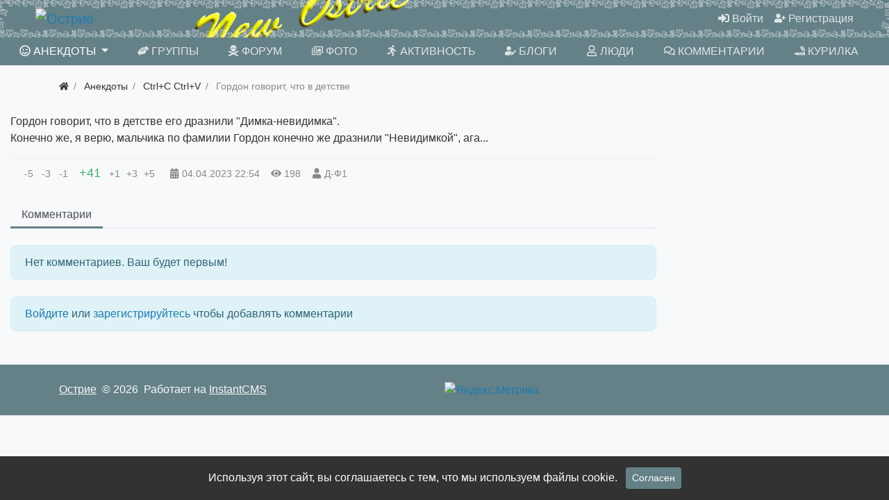

--- FILE ---
content_type: text/html; charset=utf-8
request_url: https://newostrie.ru/anec/188787-gordon-govorit-chto-v-detstve.html
body_size: 7059
content:
<!DOCTYPE html>
<html class="min-vh-100" lang="ru">
    <head>
        <title>Гордон говорит, что в детстве его дразнили &quot;Димка-невидимка&quot;. 
Конечно же, я верю, мальчика по фамилии Гордон конечно же дразнили &quot;Невидимкой&quot;, ага... &mdash; Острие</title>
        <meta charset="utf-8">
        <meta http-equiv="X-UA-Compatible" content="IE=edge">
        <meta name="viewport" content="width=device-width, initial-scale=1, shrink-to-fit=no">
        <meta name="csrf-token" content="015e4b33a2498ddd8224ba1b955cefdce2b1112f074d9542eb6911d2fe9a5ac7">
        <meta name="generator" content="InstantCMS">
            <meta name="keywords" content="Гордон говорит, что в детстве его дразнили &quot;Димка-невидимка&quot;. 
Конечно же, я верю, мальчика по фамилии Гордон конечно же дразнили &quot;Невидимкой&quot;, ага...">
		<meta name="description" content="Гордон говорит, что в детстве его дразнили &quot;Димка-невидимка&quot;. 
Конечно же, я верю, мальчика по фамилии Гордон конечно же дразнили &quot;Невидимкой&quot;, ага...">
		<link href="https://newostrie.ru/anec/188787-gordon-govorit-chto-v-detstve.html?amp=1" rel="amphtml" />
		<link rel="canonical" href="https://newostrie.ru/anec/188787-gordon-govorit-chto-v-detstve.html">
		<link rel="search" type="application/opensearchdescription+xml" href="https://newostrie.ru/search/opensearch" title="Поиск на Острие">
		<link rel="stylesheet" type="text/css" href="/templates/modern/css/theme.css?221">
		<link rel="stylesheet" type="text/css" href="/templates/modern/controllers/comments/styles.css?221">
		<link rel="stylesheet" type="text/css" href="/templates/modern/css/toastr.css?221">
		                <link rel="icon" href="/upload/000/u86/0/a/ein-ed-min.svg" type="image/svg+xml">
        </head>
    <body id="desktop_device_type" data-device="desktop" class="d-flex flex-column min-vh-100 ">
                        <header class="bg-primary">
                                                                                    <div class="bg-dark text-white">
    <div class="container d-flex justify-content-between flex-nowrap align-items-center">
        <div class="icms-widget__html_block">
    <!-- Yandex.RTB -->
<script>window.yaContextCb=window.yaContextCb||[]</script>
<script src="https://yandex.ru/ads/system/context.js" async></script></div><div class="icms-widget__html_block">
    <script src="/templates/modern/js/svgxuse.min.js" defer></script></div>
    </div>
</div>                                                            <div class="container-fluid d-flex justify-content-between align-items-center flex-nowrap py-1 px-5">
                                                                                            <a class="navbar-brand mr-3 flex-shrink-0" href="/">
            <img src="/upload/000/u86/7/f/7f1593eb.png" class="d-sm-none" alt="Острие">
            <img src="/upload/000/u86/2/d/2db3989f.png" class="d-none d-sm-block" alt="Острие">
        </a>
                                                                                                        <div class="ml-auto d-flex align-items-center">
            <nav class="navbar p-0 navbar-dark">
                <div class="collapse navbar-collapse show" id="target-header">
            <ul class="navbar-nav nav w-100 flex-row icms-navbar-expanded menu-header">



    
    
    
    
    <li class="nav-item ajax-modal key">
                    <a title="Войти" class="nav-link text-nowrap" href="/auth/login" target="_self" id="menu-item-id-header-34">
                <svg class="icms-svg-icon w-16" fill="currentColor"><use href="/templates/modern/images/icons/solid.svg?221#sign-in-alt"></use></svg>                                    <span class="nav-item-text">Войти</span>
                                            </a>
        
        
    

    
    
            </li>
    
    
    <li class="nav-item user_add">
                    <a title="Регистрация" class="nav-link text-nowrap" href="/auth/register" target="_self" id="menu-item-id-header-35">
                <svg class="icms-svg-icon w-16" fill="currentColor"><use href="/templates/modern/images/icons/solid.svg?221#user-plus"></use></svg>                                    <span class="nav-item-text">Регистрация</span>
                                            </a>
        
        
    

    </li></ul>
                    </div>
    </nav>

</div>                                                    </div>
                                                        </header>
                        <nav class="container-fluid bg-primary sticky-top mb-2">
                    <div class="row">
                                                        <div class="col-sm">
                                                <nav class="navbar p-0 navbar-expand-lg navbar-dark">
                                    <span class="navbar-brand icms-navbar-brand__show_on_hide">
                    Острие                </span>
                                    <button class="navbar-toggler" type="button" aria-label="Меню" data-toggle="collapse" data-target="#target-main">
                <span class="navbar-toggler-icon"></span>
            </button>
                <div class="collapse navbar-collapse" id="target-main">
            <ul class="navbar-nav nav w-100 icms-menu-hovered mx-xl-n2 w-100 text-uppercase nav-pills nav-fill menu-main">



    
    
    
    
    <li class="nav-item is-active dropdown">
                    <a title="Анекдоты" class="nav-link text-nowrap active dropdown-toggle" href="/anec" target="_self" id="menu-item-id-main-44" data-toggle="dropdown">
                <svg class="icms-svg-icon w-16" fill="currentColor"><use href="/templates/modern/images/icons/regular.svg?221#smile-wink"></use></svg>                                    <span class="nav-item-text">Анекдоты</span>
                                            </a>
        
        <ul class="dropdown-menu">
    

    
    
    
    
    <li class="nav-item">
                    <a title="Ctrl+C Ctrl+V" class="dropdown-item text-nowrap" href="/anec/ctrl-c-ctrl-v" target="_self" id="menu-item-id-main-content.anec.3.44">
                <svg class="icms-svg-icon w-16" fill="currentColor"><use href="/templates/modern/images/icons/regular.svg?221#smile-wink"></use></svg>                                    <span class="nav-item-text">Ctrl+C Ctrl+V</span>
                                            </a>
        
        
    

    
    
            </li>
    
    
    <li class="nav-item">
                    <a title="Креатив" class="dropdown-item text-nowrap" href="/anec/kreativ" target="_self" id="menu-item-id-main-content.anec.4.44">
                <svg class="icms-svg-icon w-16" fill="currentColor"><use href="/templates/modern/images/icons/regular.svg?221#smile-wink"></use></svg>                                    <span class="nav-item-text">Креатив</span>
                                            </a>
        
        
    

    
    
            </li>
    
    
    <li class="nav-item">
                    <a title="Избранное" class="dropdown-item text-nowrap" href="/anec/izbrannoe" target="_self" id="menu-item-id-main-content.anec.7.44">
                <svg class="icms-svg-icon w-16" fill="currentColor"><use href="/templates/modern/images/icons/regular.svg?221#smile-wink"></use></svg>                                    <span class="nav-item-text">Избранное</span>
                                            </a>
        
        
    

    
    
            </li>
    
    
    <li class="nav-item">
                    <a title="Местечковые" class="dropdown-item text-nowrap" href="/anec/mestechkovye" target="_self" id="menu-item-id-main-content.anec.9.44">
                <svg class="icms-svg-icon w-16" fill="currentColor"><use href="/templates/modern/images/icons/regular.svg?221#smile-wink"></use></svg>                                    <span class="nav-item-text">Местечковые</span>
                                            </a>
        
        
    

    
            </li></ul>
    
            </li>
    
    
    <li class="nav-item">
                    <a title="Группы" class="nav-link text-nowrap" href="/groups" target="_self" id="menu-item-id-main-32">
                <svg class="icms-svg-icon w-16" fill="currentColor"><use href="/templates/modern/images/icons/solid.svg?221#hands-helping"></use></svg>                                    <span class="nav-item-text">Группы</span>
                                            </a>
        
        
    

    
    
            </li>
    
    
    <li class="nav-item">
                    <a title="Форум" class="nav-link text-nowrap" href="/forum" target="_self" id="menu-item-id-main-45">
                <svg class="icms-svg-icon w-16" fill="currentColor"><use href="/templates/modern/images/icons/solid.svg?221#skull-crossbones"></use></svg>                                    <span class="nav-item-text">Форум</span>
                                            </a>
        
        
    

    
    
            </li>
    
    
    <li class="nav-item">
                    <a title="Фото" class="nav-link text-nowrap" href="/albums" target="_self" id="menu-item-id-main-6">
                <svg class="icms-svg-icon w-16" fill="currentColor"><use href="/templates/modern/images/icons/regular.svg?221#images"></use></svg>                                    <span class="nav-item-text">Фото</span>
                                            </a>
        
        
    

    
    
            </li>
    
    
    <li class="nav-item">
                    <a title="Активность" class="nav-link text-nowrap" href="/activity" target="_self" id="menu-item-id-main-31">
                <svg class="icms-svg-icon w-16" fill="currentColor"><use href="/templates/modern/images/icons/solid.svg?221#running"></use></svg>                                    <span class="nav-item-text">Активность</span>
                                            </a>
        
        
    

    
    
            </li>
    
    
    <li class="nav-item">
                    <a title="Блоги" class="nav-link text-nowrap" href="/posts" target="_self" id="menu-item-id-main-27">
                <svg class="icms-svg-icon w-16" fill="currentColor"><use href="/templates/modern/images/icons/solid.svg?221#user-edit"></use></svg>                                    <span class="nav-item-text">Блоги</span>
                                            </a>
        
        
    

    
    
            </li>
    
    
    <li class="nav-item">
                    <a title="Люди" class="nav-link text-nowrap" href="/users" target="_self" id="menu-item-id-main-29">
                <svg class="icms-svg-icon w-16" fill="currentColor"><use href="/templates/modern/images/icons/regular.svg?221#user"></use></svg>                                    <span class="nav-item-text">Люди</span>
                                            </a>
        
        
    

    
    
            </li>
    
    
    <li class="nav-item">
                    <a title="Комментарии" class="nav-link text-nowrap" href="/comments" target="_self" id="menu-item-id-main-38">
                <svg class="icms-svg-icon w-16" fill="currentColor"><use href="/templates/modern/images/icons/regular.svg?221#comments"></use></svg>                                    <span class="nav-item-text">Комментарии</span>
                                            </a>
        
        
    

    
    
            </li>
    
    
    <li class="nav-item">
                    <a title="Курилка" class="nav-link text-nowrap" href="/groups/automail-kurilka/content/posts" target="_self" id="menu-item-id-main-40">
                <svg class="icms-svg-icon w-16" fill="currentColor"><use href="/templates/modern/images/icons/solid.svg?221#joint"></use></svg>                                    <span class="nav-item-text">Курилка</span>
                                            </a>
        
        
    

    </li></ul>
                            <form class="form-inline icms-navbar-form__show_on_hide ml-auto my-2 my-lg-0" action="/search" method="get">
                    <div class="input-group">
                        <input placeholder="Поиск" autocomplete="off" type="text" name="q" value="" class="input form-control">                        <div class="input-group-append">
                            <button class="btn" type="submit">
                                <svg class="icms-svg-icon w-16" fill="currentColor"><use href="/templates/modern/images/icons/solid.svg?221#search"></use></svg>                            </button>
                        </div>
                    </div>
                </form>
                    </div>
    </nav>
                                </div>
                </div>
                </nav>
                                    <div class="container">
                    <div class="row no-gutters">
                                                        <div class="col-sm-12 d-flex justify-content-between align-items-center">
                                            <ol class="breadcrumb mb-0 text-truncate flex-nowrap position-relative flex-fill" itemscope itemtype="https://schema.org/BreadcrumbList">
    <li class="breadcrumb-item" itemprop="itemListElement" itemscope itemtype="https://schema.org/ListItem">
        <a href="/" title="Главная" itemprop="item">
            <svg class="icms-svg-icon w-16" fill="currentColor"><use href="/templates/modern/images/icons/solid.svg?221#home"></use></svg>            <meta itemprop="name" content="Главная">
            <meta itemprop="position" content="1">
        </a>
    </li>
                                    <li class="breadcrumb-item" itemprop="itemListElement" itemscope itemtype="https://schema.org/ListItem">
                                    <a href="/anec" itemprop="item">
                        <span itemprop="name">
                            Анекдоты                        </span>
                    </a>
                                <meta itemprop="position" content="2">
            </li>
                                            <li class="breadcrumb-item" itemprop="itemListElement" itemscope itemtype="https://schema.org/ListItem">
                                    <a href="/anec/ctrl-c-ctrl-v" itemprop="item">
                        <span itemprop="name">
                            Ctrl+C Ctrl+V                        </span>
                    </a>
                                <meta itemprop="position" content="3">
            </li>
                                            <li class="breadcrumb-item active d-none d-lg-inline-block" itemprop="itemListElement" itemscope itemtype="https://schema.org/ListItem">
                                    <span itemprop="name">
                        Гордон говорит, что в детстве                    </span>
                                <meta itemprop="position" content="4">
            </li>
                        </ol>                                </div>
                        </div>
                </div>
                            <section class="container-fluid cont1400">
                    <main class="row justify-content-start">
                                                                <article class="col-lg order-1 order-sm-1 order-md-2 order-lg-2 order-xl-2 mb-3 mb-md-4">
                                                

<div class="content_item anec_item clearfix text-break my-3">
            <div class="icms-content-fields">
        
            
            
                            
                    <div class="field ft_text f_content auto_field  " >
                                                <div class="value">Гордон говорит, что в детстве его дразнили &quot;Димка-невидимка&quot;. <br />
Конечно же, я верю, мальчика по фамилии Гордон конечно же дразнили &quot;Невидимкой&quot;, ага...</div>
                    </div>

                            
            
                </div>
    
    
    
    
    
            <div class="info_bar">
                            <div class="bar_item bi_rating" title="">
                                                                <div class="d-flex rating_widget content_anec_rating" id="rating-anec-188787"
            data-target-controller="content"
        data-target-subject="anec"
        data-target-id="188787"
		data-rating=""
                    data-info-url="/rating/info"
            >
    	<div class="arrow down d-flex">
	    
                    <div class="disabled text-secondary" title="Вы не можете голосовать">
                <div class="points px-1">-5</div>
            </div>
            
	    
                    <div class="disabled text-secondary" title="Вы не можете голосовать">
                <div class="points px-1">-3</div>
            </div>
            
	    
                    <div class="disabled text-secondary" title="Вы не можете голосовать">
                <div class="points px-1">-1</div>
            </div>
            
		</div>

    <div class="score mx-2" title="Рейтинг">
                    <span class="positive text-success clickable">
                +41            </span>
            </div>

    <div class="arrow up d-flex">
				
                    <div class="disabled text-secondary" title="Вы не можете голосовать">
                <div class="points px-1">+1</div>
            </div>
            
			
                    <div class="disabled text-secondary" title="Вы не можете голосовать">
                <div class="points px-1">+3</div>
            </div>
            
			
                    <div class="disabled text-secondary" title="Вы не можете голосовать">
                <div class="points px-1">+5</div>
            </div>
            
		</div>

</div>

                                        </div>
                            <div class="bar_item bi_date_pub" title="Дата публикации">
                                            <svg class="icms-svg-icon w-16" fill="currentColor"><use href="/templates/modern/images/icons/solid.svg?221#calendar-alt"></use></svg>                                                                <time datetime="2023-04-04T22:54:38+03:00">04.04.2023</time> <span class="time">22:54</span>                                    </div>
                            <div class="bar_item bi_hits" title="198 просмотров">
                                            <svg class="icms-svg-icon w-16" fill="currentColor"><use href="/templates/modern/images/icons/solid.svg?221#eye"></use></svg>                                                                198                                    </div>
                            <div class="bar_item bi_user" title="">
                                            <svg class="icms-svg-icon w-16" fill="currentColor"><use href="/templates/modern/images/icons/solid.svg?221#user"></use></svg>                                                                <a class="stretched-link" href="/users/379">Д-Ф1</a>
                                    </div>
                    </div>
    
</div>


    <div id="comments_widget" class="tabs-menu icms-comments__tabs">
    <span id="comments"></span>
    <ul class="nav nav-tabs content_anec_comments_tab position-relative">
                    <li class="nav-item">
                <a href="#tab-icms" class="nav-link active" data-toggle="tab">
                    Комментарии                </a>
                            </li>
            </ul>
    <div class="tab-content">
                    <div id="tab-icms" class="tab-pane show active content_anec_comments">
                
<div id="comments_list" class="my-3 my-md-4">

    
        <div class="no_comments alert alert-info my-4">
            Нет комментариев. Ваш будет первым!        </div>

                    <div class="login_to_comment alert alert-info my-4">
                <a href="/auth/login">Войдите</a> или <a href="/auth/register">зарегистрируйтесь</a> чтобы добавлять комментарии            </div>
        
    
    
</div>


            </div>
            </div>
</div>
                                                                    </article>
                                                    <aside class="col-lg-3 order-3 order-sm-3 order-md-3 order-lg-3 order-xl-3 mb-3 mb-md-4">
                                        <div class="icms-widget__html_block">
    <!-- Yandex.RTB R-A-286500-2 -->
<div id="yandex_rtb_R-A-286500-2"></div>
<script>window.yaContextCb.push(()=>{
  Ya.Context.AdvManager.render({
    renderTo: 'yandex_rtb_R-A-286500-2',
    blockId: 'R-A-286500-2'
  })
})</script></div>                                </aside>
                </main>
                </section>
                            <footer class="icms-footer__bottom bg-primary">
                <div class="container py-4">
                    <div class="row no-gutters align-items-center flex-wrap">
                                                        <div class="col-md-6 mt-2 mt-sm-0 mb-1 mb-sm-0 text-light">
                                        <div class=" text-light">    <div class="d-flex align-items-center text-light icms-links-inherit-color">
        <a href="/">
            Острие        </a>
        <span class="mx-2">
            &copy; 2026        </span>
        <span class="d-none d-sm-block mr-2">
            Работает на <a href="https://instantcms.ru/">InstantCMS</a>        </span>
            </div>
</div><div class="icms-widget__html_block">
    <script>
document.addEventListener("DOMContentLoaded", () => {
$('#comments_add_form').on('keydown', function(event){
if (event.keyCode === 10 || event.keyCode == 13 && event.ctrlKey) {
icms.comments.submit();}});
var eTop = $('#comments_add_link');
var el = $('#comments_add_link').offset().top + $('#comments_add_link').height();
var but = $('#comments_add_link').html();
$(window).on("scroll", function(){
if ( $(window).scrollTop() > el  ){
if (!$("div").is(".bot")){$('#comments_add_link').insertAfter('#comments_list').removeClass('top').addClass('bot');}}
if ( $(window).scrollTop() < el  ){
if ($("div").is(".bot") && !$("div").is(".top")){
$('#comments_add_link').insertBefore('.mt-md-4 > .d-flex').removeClass('bot').addClass('top');
}}});
});
</script></div>                                </div>
                                                    <div class="col-md-6">
                                        <div class="icms-widget__html_block">
    <!-- Top100 (Kraken) Widget -->
<span id="top100_widget"></span>
<!-- END Top100 (Kraken) Widget -->

<!-- Top100 (Kraken) Counter -->
<script>
(function (w, d, c) {
(w[c] = w[c] || []).push(function() {
var options = {
project: 7688940,
element: 'top100_widget',
};
try {
w.top100Counter = new top100(options);
} catch(e) { }
});
var n = d.getElementsByTagName("script")[0],
s = d.createElement("script"),
f = function () { n.parentNode.insertBefore(s, n); };
s.type = "text/javascript";
s.async = true;
s.src =
(d.location.protocol == "https:" ? "https:" : "http:") +
"//st.top100.ru/top100/top100.js";

if (w.opera == "[object Opera]") {
d.addEventListener("DOMContentLoaded", f, false);
} else { f(); }
})(window, document, "_top100q");
</script>
<noscript>
<img src="//counter.rambler.ru/top100.cnt?pid=7688940" alt="Топ-100" />
</noscript>
<!-- END Top100 (Kraken) Counter -->


<!-- Yandex.Metrika informer -->
<a href="https://metrika.yandex.ru/stat/?id=95098468&amp;from=informer"
target="_blank" rel="nofollow"><img src="https://informer.yandex.ru/informer/95098468/3_0_FFFFFFFF_EFEFEFFF_0_uniques"
style="width:88px; height:31px; border:0;" alt="Яндекс.Метрика" title="Яндекс.Метрика: данные за сегодня (просмотры, визиты и уникальные посетители)" class="ym-advanced-informer" data-cid="95098468" data-lang="ru" /></a>
<!-- /Yandex.Metrika informer -->

<!-- Yandex.Metrika counter -->
<script type="text/javascript" >
(function (d, w, c) {
(w[c] = w[c] || []).push(function() {
try {
w.yaCounter95098468 = new Ya.Metrika({
id:95098468,
clickmap:true,
trackLinks:true,
accurateTrackBounce:true
});
} catch(e) { }
});

var n = d.getElementsByTagName("script")[0],
x = "https://mc.yandex.ru/metrika/watch.js",
s = d.createElement("script"),
f = function () { n.parentNode.insertBefore(s, n); };
for (var i = 0; i < document.scripts.length; i++) {
if (document.scripts[i].src === x) { return; }
}
s.type = "text/javascript";
s.async = true;
s.src = x;

if (w.opera == "[object Opera]") {
d.addEventListener("DOMContentLoaded", f, false);
} else { f(); }
})(document, window, "yandex_metrika_callbacks");
</script>
<noscript><div><img src="https://mc.yandex.ru/watch/95098468" style="position:absolute; left:-9999px;" alt="" /></div></noscript>
<!-- /Yandex.Metrika counter --></div>                                </div>
                </div>
                </div>
                </footer>
                        <a class="btn btn-secondary btn-lg" href="#desktop_device_type" id="scroll-top">
                <svg class="icms-svg-icon w-16" fill="currentColor"><use href="/templates/modern/images/icons/solid.svg?221#chevron-up"></use></svg>            </a>
                            <div class="alert text-center py-3 border-0 rounded-0 m-0 position-fixed fixed-bottom icms-cookiealert" id="icms-cookiealert">
                <div class="container">
                    Используя этот сайт, вы соглашаетесь с тем, что мы используем файлы cookie.                    <button type="button" class="ml-2 btn btn-primary btn-sm acceptcookies">
                        Согласен                    </button>
                </div>
            </div>
                        <script nonce="3ee1f996b47821a2ba191ce73520e25ebd788a3b8bc5b847">var LANG_LOADING = 'Загрузка...';var LANG_ALL = 'Все';var LANG_COLLAPSE = 'Свернуть';var LANG_EXPAND = 'Развернуть';</script>
                    <script src="/templates/modern/js/jquery.js?221" nonce="3ee1f996b47821a2ba191ce73520e25ebd788a3b8bc5b847"></script>
		<script src="/templates/modern/js/vendors/popper.js/js/popper.min.js?221" nonce="3ee1f996b47821a2ba191ce73520e25ebd788a3b8bc5b847"></script>
		<script src="/templates/modern/js/vendors/bootstrap/bootstrap.min.js?221" nonce="3ee1f996b47821a2ba191ce73520e25ebd788a3b8bc5b847"></script>
		<script src="/templates/modern/js/core.js?221" nonce="3ee1f996b47821a2ba191ce73520e25ebd788a3b8bc5b847"></script>
		<script src="/templates/modern/js/modal.js?221" nonce="3ee1f996b47821a2ba191ce73520e25ebd788a3b8bc5b847"></script>
		<script src="/templates/default/js/jquery-scroll.js?221" nonce="3ee1f996b47821a2ba191ce73520e25ebd788a3b8bc5b847"></script>
		<script src="/templates/modern/js/comments.js?221" nonce="3ee1f996b47821a2ba191ce73520e25ebd788a3b8bc5b847"></script>
		<script src="/templates/modern/js/rating_m.js?221" nonce="3ee1f996b47821a2ba191ce73520e25ebd788a3b8bc5b847"></script>
		<script src="/templates/modern/js/vendors/toastr/toastr.min.js?221" nonce="3ee1f996b47821a2ba191ce73520e25ebd788a3b8bc5b847"></script>
		                	    <script nonce="3ee1f996b47821a2ba191ce73520e25ebd788a3b8bc5b847">
        var LANG_SEND = 'Отправить';var LANG_SAVE = 'Сохранить';var LANG_COMMENT_DELETED = 'Комментарий удален';var LANG_COMMENT_DELETE_CONFIRM = 'Удалить комментарий пользователя %s?';var LANG_MODERATION_REFUSE_REASON = 'Укажите причину отклонения';                icms.comments.init({
            get:'/comments/get',
            approve:'/comments/approve',
            delete:'/comments/delete',
            refresh:'/comments/refresh',
            track:'/comments/track',
            rate:'/comments/rate'
            },{
            tc:'content',
            ts:'anec',
            ti:'188787',
            tud:'379',
            timestamp:'1768868793'
        });
    </script>

	    <script nonce="3ee1f996b47821a2ba191ce73520e25ebd788a3b8bc5b847">
        icms.rating.setOptions({
            url: '/rating/vote'
        });
    </script>
    
	                <script nonce="3ee1f996b47821a2ba191ce73520e25ebd788a3b8bc5b847">
                    toastr.options = {progressBar: true, preventDuplicates: true, timeOut: 20000, newestOnTop: true, closeButton: true, hideDuration: 400};
                                    </script>
                
        <script nonce="3ee1f996b47821a2ba191ce73520e25ebd788a3b8bc5b847"> icms.head.on_demand = {"root":"\/","css":{"photoswipe":"templates\/modern\/css\/photoswipe.css"},"js":{"vendors\/photoswipe\/photoswipe.min":"templates\/modern\/js\/vendors\/photoswipe\/photoswipe.min.js"}};</script>
    </body>
</html>
